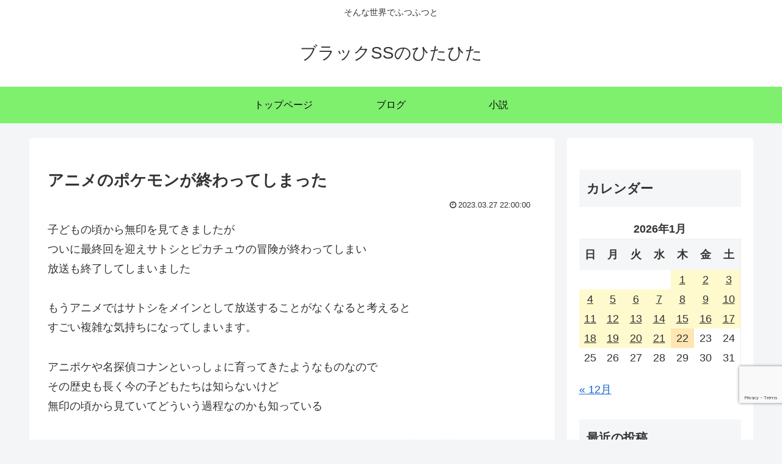

--- FILE ---
content_type: text/html; charset=utf-8
request_url: https://www.google.com/recaptcha/api2/anchor?ar=1&k=6LdPL6ApAAAAAKPbMEwez8y7U7qb952P-rB95IiE&co=aHR0cHM6Ly9ibGFja3NzLm9yZzo0NDM.&hl=en&v=PoyoqOPhxBO7pBk68S4YbpHZ&size=invisible&anchor-ms=20000&execute-ms=30000&cb=htr2o3q7jxu1
body_size: 48827
content:
<!DOCTYPE HTML><html dir="ltr" lang="en"><head><meta http-equiv="Content-Type" content="text/html; charset=UTF-8">
<meta http-equiv="X-UA-Compatible" content="IE=edge">
<title>reCAPTCHA</title>
<style type="text/css">
/* cyrillic-ext */
@font-face {
  font-family: 'Roboto';
  font-style: normal;
  font-weight: 400;
  font-stretch: 100%;
  src: url(//fonts.gstatic.com/s/roboto/v48/KFO7CnqEu92Fr1ME7kSn66aGLdTylUAMa3GUBHMdazTgWw.woff2) format('woff2');
  unicode-range: U+0460-052F, U+1C80-1C8A, U+20B4, U+2DE0-2DFF, U+A640-A69F, U+FE2E-FE2F;
}
/* cyrillic */
@font-face {
  font-family: 'Roboto';
  font-style: normal;
  font-weight: 400;
  font-stretch: 100%;
  src: url(//fonts.gstatic.com/s/roboto/v48/KFO7CnqEu92Fr1ME7kSn66aGLdTylUAMa3iUBHMdazTgWw.woff2) format('woff2');
  unicode-range: U+0301, U+0400-045F, U+0490-0491, U+04B0-04B1, U+2116;
}
/* greek-ext */
@font-face {
  font-family: 'Roboto';
  font-style: normal;
  font-weight: 400;
  font-stretch: 100%;
  src: url(//fonts.gstatic.com/s/roboto/v48/KFO7CnqEu92Fr1ME7kSn66aGLdTylUAMa3CUBHMdazTgWw.woff2) format('woff2');
  unicode-range: U+1F00-1FFF;
}
/* greek */
@font-face {
  font-family: 'Roboto';
  font-style: normal;
  font-weight: 400;
  font-stretch: 100%;
  src: url(//fonts.gstatic.com/s/roboto/v48/KFO7CnqEu92Fr1ME7kSn66aGLdTylUAMa3-UBHMdazTgWw.woff2) format('woff2');
  unicode-range: U+0370-0377, U+037A-037F, U+0384-038A, U+038C, U+038E-03A1, U+03A3-03FF;
}
/* math */
@font-face {
  font-family: 'Roboto';
  font-style: normal;
  font-weight: 400;
  font-stretch: 100%;
  src: url(//fonts.gstatic.com/s/roboto/v48/KFO7CnqEu92Fr1ME7kSn66aGLdTylUAMawCUBHMdazTgWw.woff2) format('woff2');
  unicode-range: U+0302-0303, U+0305, U+0307-0308, U+0310, U+0312, U+0315, U+031A, U+0326-0327, U+032C, U+032F-0330, U+0332-0333, U+0338, U+033A, U+0346, U+034D, U+0391-03A1, U+03A3-03A9, U+03B1-03C9, U+03D1, U+03D5-03D6, U+03F0-03F1, U+03F4-03F5, U+2016-2017, U+2034-2038, U+203C, U+2040, U+2043, U+2047, U+2050, U+2057, U+205F, U+2070-2071, U+2074-208E, U+2090-209C, U+20D0-20DC, U+20E1, U+20E5-20EF, U+2100-2112, U+2114-2115, U+2117-2121, U+2123-214F, U+2190, U+2192, U+2194-21AE, U+21B0-21E5, U+21F1-21F2, U+21F4-2211, U+2213-2214, U+2216-22FF, U+2308-230B, U+2310, U+2319, U+231C-2321, U+2336-237A, U+237C, U+2395, U+239B-23B7, U+23D0, U+23DC-23E1, U+2474-2475, U+25AF, U+25B3, U+25B7, U+25BD, U+25C1, U+25CA, U+25CC, U+25FB, U+266D-266F, U+27C0-27FF, U+2900-2AFF, U+2B0E-2B11, U+2B30-2B4C, U+2BFE, U+3030, U+FF5B, U+FF5D, U+1D400-1D7FF, U+1EE00-1EEFF;
}
/* symbols */
@font-face {
  font-family: 'Roboto';
  font-style: normal;
  font-weight: 400;
  font-stretch: 100%;
  src: url(//fonts.gstatic.com/s/roboto/v48/KFO7CnqEu92Fr1ME7kSn66aGLdTylUAMaxKUBHMdazTgWw.woff2) format('woff2');
  unicode-range: U+0001-000C, U+000E-001F, U+007F-009F, U+20DD-20E0, U+20E2-20E4, U+2150-218F, U+2190, U+2192, U+2194-2199, U+21AF, U+21E6-21F0, U+21F3, U+2218-2219, U+2299, U+22C4-22C6, U+2300-243F, U+2440-244A, U+2460-24FF, U+25A0-27BF, U+2800-28FF, U+2921-2922, U+2981, U+29BF, U+29EB, U+2B00-2BFF, U+4DC0-4DFF, U+FFF9-FFFB, U+10140-1018E, U+10190-1019C, U+101A0, U+101D0-101FD, U+102E0-102FB, U+10E60-10E7E, U+1D2C0-1D2D3, U+1D2E0-1D37F, U+1F000-1F0FF, U+1F100-1F1AD, U+1F1E6-1F1FF, U+1F30D-1F30F, U+1F315, U+1F31C, U+1F31E, U+1F320-1F32C, U+1F336, U+1F378, U+1F37D, U+1F382, U+1F393-1F39F, U+1F3A7-1F3A8, U+1F3AC-1F3AF, U+1F3C2, U+1F3C4-1F3C6, U+1F3CA-1F3CE, U+1F3D4-1F3E0, U+1F3ED, U+1F3F1-1F3F3, U+1F3F5-1F3F7, U+1F408, U+1F415, U+1F41F, U+1F426, U+1F43F, U+1F441-1F442, U+1F444, U+1F446-1F449, U+1F44C-1F44E, U+1F453, U+1F46A, U+1F47D, U+1F4A3, U+1F4B0, U+1F4B3, U+1F4B9, U+1F4BB, U+1F4BF, U+1F4C8-1F4CB, U+1F4D6, U+1F4DA, U+1F4DF, U+1F4E3-1F4E6, U+1F4EA-1F4ED, U+1F4F7, U+1F4F9-1F4FB, U+1F4FD-1F4FE, U+1F503, U+1F507-1F50B, U+1F50D, U+1F512-1F513, U+1F53E-1F54A, U+1F54F-1F5FA, U+1F610, U+1F650-1F67F, U+1F687, U+1F68D, U+1F691, U+1F694, U+1F698, U+1F6AD, U+1F6B2, U+1F6B9-1F6BA, U+1F6BC, U+1F6C6-1F6CF, U+1F6D3-1F6D7, U+1F6E0-1F6EA, U+1F6F0-1F6F3, U+1F6F7-1F6FC, U+1F700-1F7FF, U+1F800-1F80B, U+1F810-1F847, U+1F850-1F859, U+1F860-1F887, U+1F890-1F8AD, U+1F8B0-1F8BB, U+1F8C0-1F8C1, U+1F900-1F90B, U+1F93B, U+1F946, U+1F984, U+1F996, U+1F9E9, U+1FA00-1FA6F, U+1FA70-1FA7C, U+1FA80-1FA89, U+1FA8F-1FAC6, U+1FACE-1FADC, U+1FADF-1FAE9, U+1FAF0-1FAF8, U+1FB00-1FBFF;
}
/* vietnamese */
@font-face {
  font-family: 'Roboto';
  font-style: normal;
  font-weight: 400;
  font-stretch: 100%;
  src: url(//fonts.gstatic.com/s/roboto/v48/KFO7CnqEu92Fr1ME7kSn66aGLdTylUAMa3OUBHMdazTgWw.woff2) format('woff2');
  unicode-range: U+0102-0103, U+0110-0111, U+0128-0129, U+0168-0169, U+01A0-01A1, U+01AF-01B0, U+0300-0301, U+0303-0304, U+0308-0309, U+0323, U+0329, U+1EA0-1EF9, U+20AB;
}
/* latin-ext */
@font-face {
  font-family: 'Roboto';
  font-style: normal;
  font-weight: 400;
  font-stretch: 100%;
  src: url(//fonts.gstatic.com/s/roboto/v48/KFO7CnqEu92Fr1ME7kSn66aGLdTylUAMa3KUBHMdazTgWw.woff2) format('woff2');
  unicode-range: U+0100-02BA, U+02BD-02C5, U+02C7-02CC, U+02CE-02D7, U+02DD-02FF, U+0304, U+0308, U+0329, U+1D00-1DBF, U+1E00-1E9F, U+1EF2-1EFF, U+2020, U+20A0-20AB, U+20AD-20C0, U+2113, U+2C60-2C7F, U+A720-A7FF;
}
/* latin */
@font-face {
  font-family: 'Roboto';
  font-style: normal;
  font-weight: 400;
  font-stretch: 100%;
  src: url(//fonts.gstatic.com/s/roboto/v48/KFO7CnqEu92Fr1ME7kSn66aGLdTylUAMa3yUBHMdazQ.woff2) format('woff2');
  unicode-range: U+0000-00FF, U+0131, U+0152-0153, U+02BB-02BC, U+02C6, U+02DA, U+02DC, U+0304, U+0308, U+0329, U+2000-206F, U+20AC, U+2122, U+2191, U+2193, U+2212, U+2215, U+FEFF, U+FFFD;
}
/* cyrillic-ext */
@font-face {
  font-family: 'Roboto';
  font-style: normal;
  font-weight: 500;
  font-stretch: 100%;
  src: url(//fonts.gstatic.com/s/roboto/v48/KFO7CnqEu92Fr1ME7kSn66aGLdTylUAMa3GUBHMdazTgWw.woff2) format('woff2');
  unicode-range: U+0460-052F, U+1C80-1C8A, U+20B4, U+2DE0-2DFF, U+A640-A69F, U+FE2E-FE2F;
}
/* cyrillic */
@font-face {
  font-family: 'Roboto';
  font-style: normal;
  font-weight: 500;
  font-stretch: 100%;
  src: url(//fonts.gstatic.com/s/roboto/v48/KFO7CnqEu92Fr1ME7kSn66aGLdTylUAMa3iUBHMdazTgWw.woff2) format('woff2');
  unicode-range: U+0301, U+0400-045F, U+0490-0491, U+04B0-04B1, U+2116;
}
/* greek-ext */
@font-face {
  font-family: 'Roboto';
  font-style: normal;
  font-weight: 500;
  font-stretch: 100%;
  src: url(//fonts.gstatic.com/s/roboto/v48/KFO7CnqEu92Fr1ME7kSn66aGLdTylUAMa3CUBHMdazTgWw.woff2) format('woff2');
  unicode-range: U+1F00-1FFF;
}
/* greek */
@font-face {
  font-family: 'Roboto';
  font-style: normal;
  font-weight: 500;
  font-stretch: 100%;
  src: url(//fonts.gstatic.com/s/roboto/v48/KFO7CnqEu92Fr1ME7kSn66aGLdTylUAMa3-UBHMdazTgWw.woff2) format('woff2');
  unicode-range: U+0370-0377, U+037A-037F, U+0384-038A, U+038C, U+038E-03A1, U+03A3-03FF;
}
/* math */
@font-face {
  font-family: 'Roboto';
  font-style: normal;
  font-weight: 500;
  font-stretch: 100%;
  src: url(//fonts.gstatic.com/s/roboto/v48/KFO7CnqEu92Fr1ME7kSn66aGLdTylUAMawCUBHMdazTgWw.woff2) format('woff2');
  unicode-range: U+0302-0303, U+0305, U+0307-0308, U+0310, U+0312, U+0315, U+031A, U+0326-0327, U+032C, U+032F-0330, U+0332-0333, U+0338, U+033A, U+0346, U+034D, U+0391-03A1, U+03A3-03A9, U+03B1-03C9, U+03D1, U+03D5-03D6, U+03F0-03F1, U+03F4-03F5, U+2016-2017, U+2034-2038, U+203C, U+2040, U+2043, U+2047, U+2050, U+2057, U+205F, U+2070-2071, U+2074-208E, U+2090-209C, U+20D0-20DC, U+20E1, U+20E5-20EF, U+2100-2112, U+2114-2115, U+2117-2121, U+2123-214F, U+2190, U+2192, U+2194-21AE, U+21B0-21E5, U+21F1-21F2, U+21F4-2211, U+2213-2214, U+2216-22FF, U+2308-230B, U+2310, U+2319, U+231C-2321, U+2336-237A, U+237C, U+2395, U+239B-23B7, U+23D0, U+23DC-23E1, U+2474-2475, U+25AF, U+25B3, U+25B7, U+25BD, U+25C1, U+25CA, U+25CC, U+25FB, U+266D-266F, U+27C0-27FF, U+2900-2AFF, U+2B0E-2B11, U+2B30-2B4C, U+2BFE, U+3030, U+FF5B, U+FF5D, U+1D400-1D7FF, U+1EE00-1EEFF;
}
/* symbols */
@font-face {
  font-family: 'Roboto';
  font-style: normal;
  font-weight: 500;
  font-stretch: 100%;
  src: url(//fonts.gstatic.com/s/roboto/v48/KFO7CnqEu92Fr1ME7kSn66aGLdTylUAMaxKUBHMdazTgWw.woff2) format('woff2');
  unicode-range: U+0001-000C, U+000E-001F, U+007F-009F, U+20DD-20E0, U+20E2-20E4, U+2150-218F, U+2190, U+2192, U+2194-2199, U+21AF, U+21E6-21F0, U+21F3, U+2218-2219, U+2299, U+22C4-22C6, U+2300-243F, U+2440-244A, U+2460-24FF, U+25A0-27BF, U+2800-28FF, U+2921-2922, U+2981, U+29BF, U+29EB, U+2B00-2BFF, U+4DC0-4DFF, U+FFF9-FFFB, U+10140-1018E, U+10190-1019C, U+101A0, U+101D0-101FD, U+102E0-102FB, U+10E60-10E7E, U+1D2C0-1D2D3, U+1D2E0-1D37F, U+1F000-1F0FF, U+1F100-1F1AD, U+1F1E6-1F1FF, U+1F30D-1F30F, U+1F315, U+1F31C, U+1F31E, U+1F320-1F32C, U+1F336, U+1F378, U+1F37D, U+1F382, U+1F393-1F39F, U+1F3A7-1F3A8, U+1F3AC-1F3AF, U+1F3C2, U+1F3C4-1F3C6, U+1F3CA-1F3CE, U+1F3D4-1F3E0, U+1F3ED, U+1F3F1-1F3F3, U+1F3F5-1F3F7, U+1F408, U+1F415, U+1F41F, U+1F426, U+1F43F, U+1F441-1F442, U+1F444, U+1F446-1F449, U+1F44C-1F44E, U+1F453, U+1F46A, U+1F47D, U+1F4A3, U+1F4B0, U+1F4B3, U+1F4B9, U+1F4BB, U+1F4BF, U+1F4C8-1F4CB, U+1F4D6, U+1F4DA, U+1F4DF, U+1F4E3-1F4E6, U+1F4EA-1F4ED, U+1F4F7, U+1F4F9-1F4FB, U+1F4FD-1F4FE, U+1F503, U+1F507-1F50B, U+1F50D, U+1F512-1F513, U+1F53E-1F54A, U+1F54F-1F5FA, U+1F610, U+1F650-1F67F, U+1F687, U+1F68D, U+1F691, U+1F694, U+1F698, U+1F6AD, U+1F6B2, U+1F6B9-1F6BA, U+1F6BC, U+1F6C6-1F6CF, U+1F6D3-1F6D7, U+1F6E0-1F6EA, U+1F6F0-1F6F3, U+1F6F7-1F6FC, U+1F700-1F7FF, U+1F800-1F80B, U+1F810-1F847, U+1F850-1F859, U+1F860-1F887, U+1F890-1F8AD, U+1F8B0-1F8BB, U+1F8C0-1F8C1, U+1F900-1F90B, U+1F93B, U+1F946, U+1F984, U+1F996, U+1F9E9, U+1FA00-1FA6F, U+1FA70-1FA7C, U+1FA80-1FA89, U+1FA8F-1FAC6, U+1FACE-1FADC, U+1FADF-1FAE9, U+1FAF0-1FAF8, U+1FB00-1FBFF;
}
/* vietnamese */
@font-face {
  font-family: 'Roboto';
  font-style: normal;
  font-weight: 500;
  font-stretch: 100%;
  src: url(//fonts.gstatic.com/s/roboto/v48/KFO7CnqEu92Fr1ME7kSn66aGLdTylUAMa3OUBHMdazTgWw.woff2) format('woff2');
  unicode-range: U+0102-0103, U+0110-0111, U+0128-0129, U+0168-0169, U+01A0-01A1, U+01AF-01B0, U+0300-0301, U+0303-0304, U+0308-0309, U+0323, U+0329, U+1EA0-1EF9, U+20AB;
}
/* latin-ext */
@font-face {
  font-family: 'Roboto';
  font-style: normal;
  font-weight: 500;
  font-stretch: 100%;
  src: url(//fonts.gstatic.com/s/roboto/v48/KFO7CnqEu92Fr1ME7kSn66aGLdTylUAMa3KUBHMdazTgWw.woff2) format('woff2');
  unicode-range: U+0100-02BA, U+02BD-02C5, U+02C7-02CC, U+02CE-02D7, U+02DD-02FF, U+0304, U+0308, U+0329, U+1D00-1DBF, U+1E00-1E9F, U+1EF2-1EFF, U+2020, U+20A0-20AB, U+20AD-20C0, U+2113, U+2C60-2C7F, U+A720-A7FF;
}
/* latin */
@font-face {
  font-family: 'Roboto';
  font-style: normal;
  font-weight: 500;
  font-stretch: 100%;
  src: url(//fonts.gstatic.com/s/roboto/v48/KFO7CnqEu92Fr1ME7kSn66aGLdTylUAMa3yUBHMdazQ.woff2) format('woff2');
  unicode-range: U+0000-00FF, U+0131, U+0152-0153, U+02BB-02BC, U+02C6, U+02DA, U+02DC, U+0304, U+0308, U+0329, U+2000-206F, U+20AC, U+2122, U+2191, U+2193, U+2212, U+2215, U+FEFF, U+FFFD;
}
/* cyrillic-ext */
@font-face {
  font-family: 'Roboto';
  font-style: normal;
  font-weight: 900;
  font-stretch: 100%;
  src: url(//fonts.gstatic.com/s/roboto/v48/KFO7CnqEu92Fr1ME7kSn66aGLdTylUAMa3GUBHMdazTgWw.woff2) format('woff2');
  unicode-range: U+0460-052F, U+1C80-1C8A, U+20B4, U+2DE0-2DFF, U+A640-A69F, U+FE2E-FE2F;
}
/* cyrillic */
@font-face {
  font-family: 'Roboto';
  font-style: normal;
  font-weight: 900;
  font-stretch: 100%;
  src: url(//fonts.gstatic.com/s/roboto/v48/KFO7CnqEu92Fr1ME7kSn66aGLdTylUAMa3iUBHMdazTgWw.woff2) format('woff2');
  unicode-range: U+0301, U+0400-045F, U+0490-0491, U+04B0-04B1, U+2116;
}
/* greek-ext */
@font-face {
  font-family: 'Roboto';
  font-style: normal;
  font-weight: 900;
  font-stretch: 100%;
  src: url(//fonts.gstatic.com/s/roboto/v48/KFO7CnqEu92Fr1ME7kSn66aGLdTylUAMa3CUBHMdazTgWw.woff2) format('woff2');
  unicode-range: U+1F00-1FFF;
}
/* greek */
@font-face {
  font-family: 'Roboto';
  font-style: normal;
  font-weight: 900;
  font-stretch: 100%;
  src: url(//fonts.gstatic.com/s/roboto/v48/KFO7CnqEu92Fr1ME7kSn66aGLdTylUAMa3-UBHMdazTgWw.woff2) format('woff2');
  unicode-range: U+0370-0377, U+037A-037F, U+0384-038A, U+038C, U+038E-03A1, U+03A3-03FF;
}
/* math */
@font-face {
  font-family: 'Roboto';
  font-style: normal;
  font-weight: 900;
  font-stretch: 100%;
  src: url(//fonts.gstatic.com/s/roboto/v48/KFO7CnqEu92Fr1ME7kSn66aGLdTylUAMawCUBHMdazTgWw.woff2) format('woff2');
  unicode-range: U+0302-0303, U+0305, U+0307-0308, U+0310, U+0312, U+0315, U+031A, U+0326-0327, U+032C, U+032F-0330, U+0332-0333, U+0338, U+033A, U+0346, U+034D, U+0391-03A1, U+03A3-03A9, U+03B1-03C9, U+03D1, U+03D5-03D6, U+03F0-03F1, U+03F4-03F5, U+2016-2017, U+2034-2038, U+203C, U+2040, U+2043, U+2047, U+2050, U+2057, U+205F, U+2070-2071, U+2074-208E, U+2090-209C, U+20D0-20DC, U+20E1, U+20E5-20EF, U+2100-2112, U+2114-2115, U+2117-2121, U+2123-214F, U+2190, U+2192, U+2194-21AE, U+21B0-21E5, U+21F1-21F2, U+21F4-2211, U+2213-2214, U+2216-22FF, U+2308-230B, U+2310, U+2319, U+231C-2321, U+2336-237A, U+237C, U+2395, U+239B-23B7, U+23D0, U+23DC-23E1, U+2474-2475, U+25AF, U+25B3, U+25B7, U+25BD, U+25C1, U+25CA, U+25CC, U+25FB, U+266D-266F, U+27C0-27FF, U+2900-2AFF, U+2B0E-2B11, U+2B30-2B4C, U+2BFE, U+3030, U+FF5B, U+FF5D, U+1D400-1D7FF, U+1EE00-1EEFF;
}
/* symbols */
@font-face {
  font-family: 'Roboto';
  font-style: normal;
  font-weight: 900;
  font-stretch: 100%;
  src: url(//fonts.gstatic.com/s/roboto/v48/KFO7CnqEu92Fr1ME7kSn66aGLdTylUAMaxKUBHMdazTgWw.woff2) format('woff2');
  unicode-range: U+0001-000C, U+000E-001F, U+007F-009F, U+20DD-20E0, U+20E2-20E4, U+2150-218F, U+2190, U+2192, U+2194-2199, U+21AF, U+21E6-21F0, U+21F3, U+2218-2219, U+2299, U+22C4-22C6, U+2300-243F, U+2440-244A, U+2460-24FF, U+25A0-27BF, U+2800-28FF, U+2921-2922, U+2981, U+29BF, U+29EB, U+2B00-2BFF, U+4DC0-4DFF, U+FFF9-FFFB, U+10140-1018E, U+10190-1019C, U+101A0, U+101D0-101FD, U+102E0-102FB, U+10E60-10E7E, U+1D2C0-1D2D3, U+1D2E0-1D37F, U+1F000-1F0FF, U+1F100-1F1AD, U+1F1E6-1F1FF, U+1F30D-1F30F, U+1F315, U+1F31C, U+1F31E, U+1F320-1F32C, U+1F336, U+1F378, U+1F37D, U+1F382, U+1F393-1F39F, U+1F3A7-1F3A8, U+1F3AC-1F3AF, U+1F3C2, U+1F3C4-1F3C6, U+1F3CA-1F3CE, U+1F3D4-1F3E0, U+1F3ED, U+1F3F1-1F3F3, U+1F3F5-1F3F7, U+1F408, U+1F415, U+1F41F, U+1F426, U+1F43F, U+1F441-1F442, U+1F444, U+1F446-1F449, U+1F44C-1F44E, U+1F453, U+1F46A, U+1F47D, U+1F4A3, U+1F4B0, U+1F4B3, U+1F4B9, U+1F4BB, U+1F4BF, U+1F4C8-1F4CB, U+1F4D6, U+1F4DA, U+1F4DF, U+1F4E3-1F4E6, U+1F4EA-1F4ED, U+1F4F7, U+1F4F9-1F4FB, U+1F4FD-1F4FE, U+1F503, U+1F507-1F50B, U+1F50D, U+1F512-1F513, U+1F53E-1F54A, U+1F54F-1F5FA, U+1F610, U+1F650-1F67F, U+1F687, U+1F68D, U+1F691, U+1F694, U+1F698, U+1F6AD, U+1F6B2, U+1F6B9-1F6BA, U+1F6BC, U+1F6C6-1F6CF, U+1F6D3-1F6D7, U+1F6E0-1F6EA, U+1F6F0-1F6F3, U+1F6F7-1F6FC, U+1F700-1F7FF, U+1F800-1F80B, U+1F810-1F847, U+1F850-1F859, U+1F860-1F887, U+1F890-1F8AD, U+1F8B0-1F8BB, U+1F8C0-1F8C1, U+1F900-1F90B, U+1F93B, U+1F946, U+1F984, U+1F996, U+1F9E9, U+1FA00-1FA6F, U+1FA70-1FA7C, U+1FA80-1FA89, U+1FA8F-1FAC6, U+1FACE-1FADC, U+1FADF-1FAE9, U+1FAF0-1FAF8, U+1FB00-1FBFF;
}
/* vietnamese */
@font-face {
  font-family: 'Roboto';
  font-style: normal;
  font-weight: 900;
  font-stretch: 100%;
  src: url(//fonts.gstatic.com/s/roboto/v48/KFO7CnqEu92Fr1ME7kSn66aGLdTylUAMa3OUBHMdazTgWw.woff2) format('woff2');
  unicode-range: U+0102-0103, U+0110-0111, U+0128-0129, U+0168-0169, U+01A0-01A1, U+01AF-01B0, U+0300-0301, U+0303-0304, U+0308-0309, U+0323, U+0329, U+1EA0-1EF9, U+20AB;
}
/* latin-ext */
@font-face {
  font-family: 'Roboto';
  font-style: normal;
  font-weight: 900;
  font-stretch: 100%;
  src: url(//fonts.gstatic.com/s/roboto/v48/KFO7CnqEu92Fr1ME7kSn66aGLdTylUAMa3KUBHMdazTgWw.woff2) format('woff2');
  unicode-range: U+0100-02BA, U+02BD-02C5, U+02C7-02CC, U+02CE-02D7, U+02DD-02FF, U+0304, U+0308, U+0329, U+1D00-1DBF, U+1E00-1E9F, U+1EF2-1EFF, U+2020, U+20A0-20AB, U+20AD-20C0, U+2113, U+2C60-2C7F, U+A720-A7FF;
}
/* latin */
@font-face {
  font-family: 'Roboto';
  font-style: normal;
  font-weight: 900;
  font-stretch: 100%;
  src: url(//fonts.gstatic.com/s/roboto/v48/KFO7CnqEu92Fr1ME7kSn66aGLdTylUAMa3yUBHMdazQ.woff2) format('woff2');
  unicode-range: U+0000-00FF, U+0131, U+0152-0153, U+02BB-02BC, U+02C6, U+02DA, U+02DC, U+0304, U+0308, U+0329, U+2000-206F, U+20AC, U+2122, U+2191, U+2193, U+2212, U+2215, U+FEFF, U+FFFD;
}

</style>
<link rel="stylesheet" type="text/css" href="https://www.gstatic.com/recaptcha/releases/PoyoqOPhxBO7pBk68S4YbpHZ/styles__ltr.css">
<script nonce="vYoyjD8_ptv8l5_8gi3FGQ" type="text/javascript">window['__recaptcha_api'] = 'https://www.google.com/recaptcha/api2/';</script>
<script type="text/javascript" src="https://www.gstatic.com/recaptcha/releases/PoyoqOPhxBO7pBk68S4YbpHZ/recaptcha__en.js" nonce="vYoyjD8_ptv8l5_8gi3FGQ">
      
    </script></head>
<body><div id="rc-anchor-alert" class="rc-anchor-alert"></div>
<input type="hidden" id="recaptcha-token" value="[base64]">
<script type="text/javascript" nonce="vYoyjD8_ptv8l5_8gi3FGQ">
      recaptcha.anchor.Main.init("[\x22ainput\x22,[\x22bgdata\x22,\x22\x22,\[base64]/[base64]/[base64]/[base64]/[base64]/[base64]/KGcoTywyNTMsTy5PKSxVRyhPLEMpKTpnKE8sMjUzLEMpLE8pKSxsKSksTykpfSxieT1mdW5jdGlvbihDLE8sdSxsKXtmb3IobD0odT1SKEMpLDApO08+MDtPLS0pbD1sPDw4fFooQyk7ZyhDLHUsbCl9LFVHPWZ1bmN0aW9uKEMsTyl7Qy5pLmxlbmd0aD4xMDQ/[base64]/[base64]/[base64]/[base64]/[base64]/[base64]/[base64]\\u003d\x22,\[base64]\\u003d\x22,\x22wphhHQFjWUNGU21xMG/CoU/Cg8KIIi3DgCrDkQTCoyPDqA/DjR/[base64]/CnTQUccKewojDszfCtsO/[base64]/DkV/DqEgfP8O2w4NqRMK6HxbCkFHDoAdBw5JMMR3DrcKFwqw6wpvDm13Dml9hKQ1HJMOzVSc+w7ZrPcOiw5dswr59SBsmw5IQw4rDtsO8LcOVw43CkjXDhkgyWlHDp8KENDtIw6/CrTfCscK1woQBbAvDmMO8C2PCr8O1IE4/fcKLccOiw6B5RUzDpMOMw7DDpSbCi8O1fsKITMKhYMOwXjk9BsKuwqrDr1sWwpMICl3DmQrDvw/[base64]/Dh8OUwqfCrcKqwqHDmcO/V8KPwpopUMKpw7ozwqfChygVwpRmw4/DmzLDohgVB8OELMOaTylXwo0aaMKkAsO5eSRPFn7DgSnDlkTClyvDo8OsZ8O8wo3DqjR8wpMtScKyEQfCkMO0w4RQR0Vxw7I7w4ZcYMOHwqEIIl/DrSQ2wo9VwrQ0cHEpw6nDu8OcR3/CkzfCusKCcsKFC8KFADJ7fsKDw4zCocKnwqtCW8KQw71gVRw1RwjDqsKjwqljwoIbEsOtw4EzMWtiOQnDgx9Zwp/[base64]/CtXLDl8OMw58BX8O9DMOgVMOyw7/CvsOdO8OsdxbDgTonw7hQw7zDqMOjYcOmAcK+BcOXEC83WhHCsQPChcKYHCNBw6s2w6/DikojDALCrD4seMOEH8O8w5TDpcO/w43CqxLClyrDmk4tw4jCqyfCqMOPwoPDhCXDpsK7wpd7w6pww7sIw483OXnCuRjDpls6w5/ChQMGDcOCwrccwqllBMKnw4/[base64]/wpdOwoBPw53DsnRJwpBtXHzCmHAGwoDDgMOWDF8vTzssBifDqMO6wr/DmhNqwq0YPBF9MFVQwpULf3ImG0MjN33CoRh4w53DqAbCtsKzw77CgnJJMWMAwqLDvn3CnMONw6Brw6xjw5DDtcKywrEKeiDCtcKbwqIrwr5pwozCjsK0w6/DrFRkWRRbw7R2NX4TSwXDncKcwo1vc1FAVVkBwojCtnbDhUnDtBbClg3Dg8K5ZDQjw7bDiChyw4TCvcOfIjvDocOJXsKMwqBCbMKJw4dpGw/DqF3Ds3LDplVxwotTw4ElQcKfw685woB/Bz9gw4fCgxvDqEE5w4p3WhzCv8KpQAcrwpAIesO6QsOEwoPDn8KuVWhKwqAywpINMsOBw6ETKMKTw5R5UsKjwqsDecOCwooNFcKMIsO9PMKLPsO/[base64]/DqAXCs8K5RygMKA7Cr8KeBcOMw7fDpMOIclHChxPCpxl0w7TCm8Ojw74awr3CkE3DjHzDm1N/[base64]/Cr8KJwqtswoR0wpU7dsKpJsKowrDDiiDCuSU3w5Z7FmvDp8KtwqdkT1t7DcKlwogaV8KEUgtBw7Qawp9RAS3CiMOhw4TCr8OoHVNbw4bDnMK+wpTDqwTDkTfDulfCpMKQw5d8wrJnw6TDsxvDnTkDw690cWrDjsOoJkXDv8O2ND/Cn8KXVsK4YU/[base64]/[base64]/[base64]/Ck3ZGBETCiC/CpToICMKqwoJ0UUgSSyHCoMOqw7QqJcOxccOYaQtow6VWwqrCqS/CrsKBw4bDhsKYw4TDjhM4wqnCkWcCwoHDicKPb8KXwpTCk8KNe0DDg8K8TsK6dcKAwo9meMK1NUjCtMKLIwTDrcOGwo3Ds8OeDMKGw5jDv1/CmMONVcKjwqQOHCPDgsOrF8OiwqlYwpJmw6k/HMKeeVRcwoxZw4AAKMKcw47CkUkYOMOWZi1hwrPDqMOBwoUxw6UkwqYdw63DpcKJY8OVPsOfwrRawonCiH7CncOXNkRfScKxEcKEDVl+cD7CoMOqZ8O/wrkRH8ODwrxewroPwqRvaMOWwq/DpcOPw7UveMK6P8OqdyLCnsKowqPCjMOHw6LCpnQeI8Oiwo3Dq3g7w7bDv8KTPMOjw6bCgcO+SGtqw5nCjjMEw7jCjcKyWVIXU8OdEj/DpMOtwqHDowNWEMKiFzzDl8KBdFYqXcKlbHl0wrHDu30CwoVeIkPCiMKEwqDCpsKewrrDk8OPL8OywpDCh8OPR8Orw7XCsMOdw6TDjQUPNcO6w5PDt8OXw75/F2UiRsOpw6/DrAFJw5J3w5PDtmtdw77DuHLCvMO4w7LDgcOiw4HCkcKTJ8KQKMKpbcOqw4B/wq90w5Rqw7vCusOdw6kKJsKzT0nDoCzCtBnCqcKbwrvDvyrCtsKFax1IVh/CmSDDisOzJcK5d33CucKbKHIwV8O1dUHCmsKoM8OVw5hgRmQ7w5XDq8KvwpvDnigswo7DsMKSJsKfCMOkWhvDhWFzQTzDm0PClinDogoFwrZhH8OMw4RaFMO9fsK1CsObwpdLOijDgMKaw4kJDMOfwoEfwojCvxdqw5LDoDJkQlJDAyDDn8K/w5NRwozDhMO2w7ZTw6nDrXYtw7VKYsK+Y8O8TcKvwpbDg8OCNEfCkgMPw4UqwqsWwoAHw6ZeNcOYw6/CoxIXOMKxKWPDucKOBXHDlUJgX2DDuCvCn2jDu8KHw4ZAwqhYLCvCqjoawobCrsKYw61FSsK1fTzDkxHDrMKuw4k+YsOvw6NjUMODwqnCocKew7zDvsK3wotdw4s0fMOOwpIXwrbCnThDPMO2w5/ClyxawpPChcO9OiZdw6xYwq/CpcKKwr9VIsO8wrQfwozDl8O8MsKAF8OJw5g+ADjCgcKrw4hcJkjDh2fCjnoYw6LCkhUQwofCpMOFDcKrNiwBwrzDqcKHG2nDgMO9J1vDiVjCsjnDpyUQcMO6N8KzRsOTw6pPw5cRw6HDpMKdw7/Doi3CicOPw6VLw7nDrALDqnhfaAwEPSrCmcKywoEDJ8OJwqdMwqInw4YHV8KXw6TCgcOlTBFzZ8OkwpBew7rCoQ1uHMOtTE3Cj8OZDcOxTMOAw4UUw6tHXMOBNcK2HcOUwp7Dk8Kvw4/CmMOxJyjCvMOSwrAIw7/DonBwwpB0wpDDgxEHwpPCvH9YwoHDscKwNAokEMO+w4NGDnjDi3nDncKvwr8QwovClnTDsMOVw7AXd0Mnwr4Hw4LCncKfAcKDw5HDm8KUw4kWw6DCkcOUwo8cdMKtwpYLwpfClyI3EUM6w6fDi2QBw4/CjsKfDMONwohiJMOEdsOGwrhSwqHCvMOMwrXDklrDqQ7DtCbDujbClcOJfUnDscKAw7lZYBXDqCjCgmzDgWbCkAU7wqHDpcKMGn1Fwr9/wo/CksOUwrMhUMKBVcKUwpkBwpFLBcKyw4PCnMKpw5ZTd8KoRz7CqmzDlMKmAQ/CsDYBXMONwpEswonCtMKjN3DCrSMqZ8OUMMK0UBwSwqF3LsOdN8OMUMOqwqBpw7lyR8OKwpQAJBVtwrROTcKmwqhuw7kpw4LDr110IcKRwoEdw4xLwrzCscOzwqfDhcO/MsOGAQMaw4U+a8Oowp/DsAzCisK2w4bChMKUABnDjSjCncK3SMOrYVAVB00Ow43DisO7wqAMwpdowqtSw5B0f3tfGDQZwpnCtjBbeMOrwqXCv8KreyHDjMKJbEkMwoBlNsOLwrjDqsO/w4R5Om03wqBAZ8KQNz7Cn8KXwq8nwo3CjsO3LcKpGsO+aMORBsKUw73DuMOjwpHDgiPDv8KTQcOWwp0NA3DCoBPCj8O/w6HCqMKHw4PCkFfCmMO2wrgUTcKgQsK4XnlVw5kMw4YHQCEpL8OrehHDgR/ClMOLYwrClRHDlX8ECcKtwpLChMOFw61Kw6IWw7dNXsOrSMKpR8K/woQcecKcwr0oMgfCgsKAasKNw7fCsMODMMKELSDColhzw4RschLChCIkHcKMwrnDuVXDkix3C8OccF3CvxTCssOBbcObwojDllQrHsOJI8Kpwr0Fwq/[base64]/w6VMJ8KPKyNiHwTCqcKfSgFKPFB+wrVewonCmjrClnxIw7EOFcOtGcK3wrN/[base64]/wrlZwoQUGDzCmMK2w5Y7OGPCgC7CqXA9FMOaw5jDhzpAw6DCm8OkIFs7w6PCmMO7R33ClHVPw6tbb8OIVMK+w47CnHvDi8K1woLCh8Kbwr9uUsOrwovCqjU9w4DDkcO7djHCuzQOBGbCvG3DrcO6w5lBAx/DjkrDmMOCwrobwqzDtF7DrD9Swq/ChzHDhsO9H0R4F2vChxrDqMO7wrvCtsKfRl7CkFzDicOISsOqw4fCsxJuw4MPNMKmYgk2X8O+w5cGwo3DpXgYRsKJGQh8wpTDtsK+wqPDvcKzwpfCj8KFw58GMsK0wqtZwpzDs8OUHkkCwoPDjMOCwqDDuMKnQcKLwrYZOEM7w58JwrcNK1JDwr8/HcOTw7guUS7CuBpsDyXCscODw47CncO0w7x8bFrCvCjDqw3DtMKZchzChirDpMK/w6tmw7TDsMKKBMOEw7Z7DFViwrfDtMKvQjRffcOyccO7BEzCt8OQw4JUAsKgRSkIw7PDvcO5T8KDwoHCkmXCvRgYfiV4W1zDlcOcwo/CjEUNPsOqFMOIw7LDgsKVKcOow5oIDMOpwo8fwq1Kwq3CosKJBsKRw4bDmsKXIMOnw4zDi8OcwojDtVHDm3hkw79gO8KPw5/CtMKUesKaw4/DpsKhLzI7wrnCrsO/[base64]/[base64]/DvCnDi20Ow5hYw6lywrrDvW8ECWxJwoBcw4jChcKrc1QMZsO2wpMiODNqw7Bhw4VSJGs7wojChgDDtlQ6TcKOTTnDqcOmKH5/NgPDg8KEwqDDlyQESsODw5jDs2IME3TCuBPDg3R4w4xLKMK3w6/[base64]/DsnHCvXzDtiQAwqHDm3Rvw6MNPRbCqQ7DiMOtL8KYWiBrJMKXT8KsbhDDoADDusK6fCvCrsO1wqrCgX46cMK7Q8OVw4IVd8Osw53Coj4xw6DCvMKdGyHCr0/CoMKBw7bCjSXDskV/CsKIOwjDtVLCjMOaw5Uoa8KkRzs8GsKHw5fCtjzCpsKXB8Oaw6/DqMKPwp54QzDCsx7DmiEFw7lIwrHDlsO8w4LCu8Krw7PDkAZrYcOueFIZWETDpGE1wprDvQnCpU3CmMOlwpZHw689GMK2UsO/[base64]/DtsOiByNqwr9qRSTDtMKEP8Kiw7zCrsKaEcOfFgHDqGfCk8KmbR3Cg8O+wpvCmcOqbcO5SsO2IMK6bB3Dl8K2FBY5wodfL8OGw4ABwoPDrcKpPAx9wowTTsKpSsKbDRzClDfCv8KNLcO0DcOUD8KxX2R0w4IAwr0Nw5pfRMOjw7/CnWnDuMO9woDCiMKaw7rDiMKyw5XCqMOWw4nDqitrXklAVsKawrAPOFTCkx/[base64]/[base64]/DrVrDq0vDuGwywpp0SsKFAkTCnSNBYkYxGsKRwpzClU1yw7vDj8K4w6HCjm0EMGUIwrvDjxzDl15lJgdcTMK/wr0faMOIw7/[base64]/Qlp+wpLCsBAoA8OfKgNjAzZKbcOcwoLDvMOVWMKowpXCngbCnjvDvTM1w6nDqH/DiBnDp8OzfVk+w7TDohvDiH3CtcKtUCsadsKpw6lmCRvDtMKAw5bCgcKwfcK2w4M/[base64]/DpRjCrBgtUWcjwrHCjRDDrsKtIBY+DRjCq8KEdCLDjR3DuA3Cp8K/w5rDtMKNAEXDlxs0woVhw6Nfwq9Iwpple8KVNHt+IGjChMKrwrQlw4AcVMOrwqJrw4LDsF/CiMK1M8Kjw6rCgsKSOcKmwojDuMOwTsOPLMKmwonDhMKFwr8/w4BQwqfCpXUcwrDChg7DlsKDwpd6w6rCpsOjfX/Ds8OvOgHDrS7Cv8KUOAXCicOxw7vCqlgsw7JPw694OMKAJm5/[base64]/DlcOow44Ow4DCsTzDtixCwrvDridCG1Yiw4ANwr/DtcOnw4crw5xOQ8OQbHMyJxd4RmfCscOrw5ANwpMdw5bCg8OwDsKsWsK8JEHCjkHDqcOdYS8jOWRQw7Z6Rm7DssKmA8Kpw6nDgXTCiMOBwrPDnsKLwrTDmyPCgsKSfHnDq8KnwqbDhcKQw7rCusO1FS/[base64]/ChcO9wq3CgsKCw7AHEHdJAVjCihIKT8KrUiHCm8K/THR9S8OVw7oUFzRjUsOuw5vDmSDDkMOTEMOTWsOXE8Ksw7xLOi8SRHkseD00woXDoVx0FyxTw6Iww7cVw5jDkxF2ZgFjGE3CosKHw4N4Ug4eNcKSwpvDgDrCs8OcB2/CoRN9HSV/wq3CohYUwos+Q3fCjcKkwq3DtyjDnSXDgRdew7TDkMKRwocaw6x/S3LCj8KdwqjDn8OST8OrAMO7wqQSw44MN1nDl8KLwpHDlTUYJSvCqcOqbsKCw4J5wpnDvXZ7GsO2PMKXZBDCsGIiT3nDiljCvMKgw4AnMsKTAMKDw5toO8K0JcOFw4vCoGHCg8ORw6kyJsOFdzB0CsO6w6LCtcODw4rCmxl0w5x/wrXCr2QCKhxcw4fCgg7Ds300NxEqNEZ9w53Dnzp3EhB6J8KlwqIEw5jClsKQbcOkwrxaHMKbE8KoUFRxw4nDjxLDrMKtwrbChWrDrHPDkykZQBIvQlEMCsKrwrA0w4xrDwtUwqXCuD9Hw6rClEJvwpAtCWTCrBkgw6nCiMKIw7FvVVfCvn/DocKtC8K2w6rDrEImIsKewobDsMKNA24/wp3CgsO7YcOtwqDDuArDj2M6ecKAwpHDgsOtcsK2w4JIw4c0I3vDrMKIGB4mDhvClnzDvsOSw5LCmsOZw4/Cm8OWRsKjw7fDkDbDiyjDr0xHw7fDn8K7UcOmUsKqJB4hwrERw7d5cj7Cnxxmw6XDly/Ct10rwoPDhwzCunoBw4/Cv3Mmw4xMw6nDsg7DrzEhw7nDhXxXOi0uRWrClTkDEMK5SnnCrcK9XMO0wpYjT8K7w5TDk8O7w7LCtT3CuFocYiI4I1oxw4bDhmZ1WiDDpnBawqPDiMOcw5FpEsK/[base64]/[base64]/[base64]/AB3CpsK5KcK7wp7DnsOILcKLw5B2ZcK4woQVw6DDssK2aD5aw6cdw4Ekwpc/w43Dg8KzZ8KQwrV6ei7Cu1sFw5UOUh4Bw64bw7XDtcO/wonDt8KZw64jwppEHnHDvcKJw5nDvmPDh8O1VsKuwrjCkMO2b8OKDMOqWnfDtMKpElzDocKDKsOtdlnCocODacOiwocIbMKlw4/DtGtPw6dnQiUWw4PDtjjDkMKawpbCncKiTBguw5jCi8O1wpfCrSHCmAJ3wrB/ZcOvaMOOwq/CtMKGwrfClETDocOFesKEP8KUworDmX1ITWVzH8KqUsKZD8KBwojCjMO3w4sBwr0yw6XDiVQJwrvClBjDrn/[base64]/Cl8KGAcKnW8O3w4Ngwo/CisK5w4DDumM1WcOswoxowpTDhn8ow6nDuz3CvsKFwq82wrPDihLDuzN5woAob8Kjw6zCv1LDksK9wrzDksO+w7tXKcOswpYZO8KBU8KBZMKhwo/[base64]/wonDkU84NmlycV3Cmw7DkDQTwrY2LVzDuBLDtXF9FMOYw7/Dm03DqsOCZ1Z8w6FPUUpow4XDn8OGw447wqEqw51ZwoDDngULLF7ClkM+b8KWR8KMwr/DuQ3CgjXCq3gZC8K7wpNOCCHCnMOnwpHCnzTCucO1w47Dm2l2GjrDvjnDksOtwpNMw5LDq1NzwrHDuGUpw5/CgWwJNMK8a8KqJ8KEwrxEw7TDssOzD2TDrznDqijCt2TDjUTDhkjCmQ7CvsKFRMKOJMKwTsKYHnbCt31bwpLCn3NsFmMCIizDnWHCjjnCj8KKDmZEwqd+wppuw4HDqMOfVRwlw5DCu8OlwrrCkcK6w67DoMODVwPClicDUsKOworDrFpUwo14dC/[base64]/wo7Dmi1Xwq/DhAXDucOIwrPDj8OLwovCnsOvwrpXSMKhIHzCjcOQAMOqY8Kkwrtaw4bChX0+w7TDkHVxwp/DiXN7IyvDl0jCpcKqwqPDs8Kpw7pAFyRxw6HCu8KlScKUw5kYwpjCs8Ouw7/DisKtLMOgw6fClEMlw4QIRVE8w6UwB8OffT8Xw5Mfwr7DtEsnw7rCm8KsOSwsewHDkjHCn8O5worDjMKTwp4WIUB2w5PDpx/CuMOTBn58wp7CkcKMw7MDE2MXw7nCmF/CgsKMwogWQMKpRMKDwr7DtlHCqMOPwoEDwpA+BMKtw4UTTcK3w4TCsMK6wqjDrkfDmcODwodLwqNBwqRse8Ozw593wr3DiR95HnPDm8OQw4N8WjsawobDkRLCgsKBw4oqw6fDmAzDlB1SQErDgF/Dg2MzbR7DkSzCicKiwofCnsKuw7wKQcOvXsOgw43CjwfCoE7CojHDmgTDglfCv8Opw7FNw5Bvw7ZSfzzCgMOswpjDvcKcw4nClVDDoMKfw5djOiI0wrcrw6MzUQ/[base64]/[base64]/w51Jw6LDp8OeK8KeXUDCnwjCucKXH8OOL8Klw4Eow57CnBEwZMKKwrUnwqJLwpV7w4x6wqkZwp/Dk8O2e3LDqg5OdSXDk1fCkD1pByxaw5AIw5LDq8KHwpdzZcOvBQ1PZ8OTGcK+T8Kow5pjwpFnQMOcGhxPwrDCv8O8wrXDuh5VXWzCtR0jJ8KFNzPCkUTDg2XCqMKtY8O3w5DCnMOwZMOvbWHCtcOAwr8/w4QVYcOnwqfCujXCu8KJThJfwqBOwqnCjzDDmwrCmzcrwpNLARHCj8O/wpTDk8KWQ8OQwrDCuTjDvD5vJyLChwk2RUFmwpPCucO3KsKSw5opw5vCoGfCiMOxHHzCtcOowpLCvnkowpJpwrLCuSnDrMOwwrQKw7kNVQvCii/DiMK8wrA6wofCqsKfworDlsOYBA5lw4XDoDoyPEvCo8KgCMO/PcKqw6VIbcKSH8K5wr8gNlZHPg8gwo7DsE/CpHcaEcORSm3Dl8KmIVHCssKSacOyw7VVKW3CoTRYWDbCm25Aw49ew4fDpHQmw4wAdcKXDQ0pF8Oqw6I3wp5qTg9uDsOew6sVe8OuWcOQQsKrVivDoMK+wrJcw7HDg8OXw4LDqMOHajvDvsKqDsOQMMKZHVHDsQ/Dl8Oaw7/CncO2w4diwofCvsOzw7vCpcOtfmtwU8KfwphOwo/[base64]/DjRPDnnfDgFbDrT3DtMKiccKwwrEqwppJdll1woLClE9pw6EwJntkwohJJsKTNCTCnE8KwokwY8KZC8KOwr8nw43DisOaXcO2AcOwAlE0w5zDlMKtSl9LQcKGw7IwwofCv3PDo3/DrsOBwqsqWDE1S0wowrB4w5QCw4Jpw6APA2kRYnLCmw5gw5hFwqwww7bCicODwrfDjDbCmcOjNDTDlWvDgsKfwrl3w5ZIQSPDmsK4Gx9wXENiLB/[base64]/Di8OBeQghwpHCucOldsKJTkE6woFrdcOEw4h9AMKwbcO7wo0Vw4LCjFAcP8KbMcK9cG/DhMOcY8O6w4vCgCopHl9FBEYGLTw8w7/Dngp/ccORwpHDssOVw6vDjsOLY8KmwqfDl8Ouw4LDlQRkUcOfYQbDh8O/w5sKw5rDlsOHEsKiWz3Dsw7CoGpBw7/Cp8Kcw6YPF1w9eMOhbknCkcOSwpbDumZLJsOJCgjDm2t9w43CscK2SyLDi15bwpHCkiDCvABPJlPCpgw0Py88K8KAw6/DtmrDjsKYYEkgwopAwp/CpWEaG8KPFl3DoG81w7rCqHE0YcOVw5PCvQpUICnDpcOBXQkXIQzClGoNwqxRw5wcRHd+w7Epf8OKU8KhGSRBFUsRwpHDpMK3cTXDg30yFDLCiSY/csKiUsOEw70uTAdbw5YpwpzCszTCqMOkw7MlQjrDscKeCivCpisNw7NNPx9CCSJ6wo7Di8Ocw7fCnMKMw5LDiUDCnAJJFcKmwrVAY8KqHWHClWR1wr3ClsKQwrjDnMOOwq/DhS3CiiHDsMOHwoMJw7jCmcOqS3tLasKGw6XDs3fDixbDjRnCmcKaFD5kFGkuTBREw5Zew7hyw7rCncKTw5k0w77CklHDllvDr24ePcKYKg5fNcKGI8KZwq7DsMOCLWRdw7jDr8Kawpxew4rDhsKnQUTDvcKEaAHDv2Q6wrwURMKtJkNCw74DwrIHwr7Dqm/ChA9Dw5PDgcKrw7Zuc8OEwp/DvsK1wr/Dn3fCgilxdTnCosOqRBg1wp11wqtYw7/DiVleJMKxYnRbSQLCvMOPwpbDk3BSwrMjN1oEOzl9w7kKCC4aw6xKw7o6KAQFwpPDtsK+w6jCpMKvwpBNMMOWwrzCgMKVLUDDh3PCrcOiI8OmQsObw7bDq8Kudjt9XQzCnW4aT8OCVcKveWgGXHdPwqtywrnCkcKFYjw3HsKVwrXCmcO5K8O/wrzDjMKmMn/DpWNSw4kRDnhWw6N6w5TDrcKNJMK9TgkDdsOdwr44YlV5d2zDk8Okw6wLworDpAHDhU86c3xywqRuwrbDoMOUw54zwofCkw/CrcOlBsOZw6nDisOcZhHCvTXDkcOpwqgjMVApw455w70tw7nCviXCrCcWesKCWX0Nwq3DmgzDg8OZK8KCUcKrNMOhwojCkMKIw6A6TBUuwpDDnsOiwrDCjMKtw7YNP8KgCMOgwqxzwo/DpSbDosKWw4DCjm7CsFJjEzHDk8OPw4gFw7XCnhrClMOnJMOVGcKBwrvDt8OBw5QmwpfCoBTDq8Ktw7rCtDPDgsOYDsK/JcOGZkvCssKAT8OvZWhQw7Bbw6PDvw7DiMOAw5FQwqUpX3Vtw77DpMO2w4TDrcO2woXDsMK4w6w7wo5yNMKICsOlw53Cr8K1w5nDk8KSw40jwqLDhQ9+am96ZMOYwqRrw5bCgijDm1rDq8OBwrDDrhTCosKYwrpsw5nCmk3DrSVRw5h4G8OhW8KIZm/DiMKWwr00A8KoSTwrbcKGwp9Bw5TCk1zDiMOiw7AsJV44w5wnSmIUw7lbesKgB2zDmMKPYmLCgcOJMMKxPijCqQDCpcObw47CjsKaFCN7w5F9w4xAC2BxAcOoEcKMwovCu8O0IGXDicOuwqECwoIvw49awpvDqsKgYMOVwpnDh0TDqVLCusKND8KhOzg1w6/Cp8K/wo7CkDRqw73CoMKsw5stUcOJPsO3PsOxDQlSVcOBw5XCr1YhY8KcD3QrWCfCjW/Ds8KyFnJNw5PDiVJBwpFaFSzDuxlKwpnDlQDCv3ZkZVpVw6HCuUAkGsO0wrxWwo/DpyMnw7nCriZLR8OzdcKQH8O1KsOdUGDDrzNvw4rCnjbDrG9lWcK/w48RwrTDjcO3XMOeK1vDssO2TMOiT8K4w5nDoMKuKD57acO7w6PDrH3DkV4gwoMXYMOlwoDCtMOCNiAnfcO1w4jDsSoScsOrw4bCgF7DkMOOwoF5dlVOwqfDtVPCvcOIw7YEwojDtcKgwr3ClkZ6UUrCncK3AsKywoHCisKDwr8qw6jCh8KbHVPDnMKHVh7Cm8KTV3/Cs1PDnsOQQS/DrD/DpcKDwp5IEcOuHcKaN8KGXj/DpMOSFMO5GsOTGsOkwqPDpcO+aD9iwpjCocOELBXCoMKZHsK3EMO6wrdiwo1+UcKXw5PDh8OFTMOSGwfCsEnCvsOtwp8uwqN2w41Tw6vCuFDDvEHCrxHCkBzDusKIS8O3wq/CkMOowoDDusKFw6nDgEI8GMO5eWrDkw82w5zCqT1Xw6RBEFbCpBPCm3rCuMOmVsODDcOkQcOcdwZ/AHQTwpJcEsONw4/CqSEow7tawpHDksKCYsOGw7pXw5LCgAvClDhAAgDClBbCmCsewqpiwrNrF23CosKjwovClcKuw5dSw6/[base64]/CqxBUw4BCwoDChsOfM0k/w7AfZsK8w7vCs8OFw6zCkMOvwqrDo8OxMMObwp8awqXDslTCmMKJQMOWf8OBDSXDlXYSw7MaVMKfwrfDgEwAw7kybsKWNzTDgcK3w6htwqfCrVQkw5nDp0Y6w6zCsiQTwpRgw6E/[base64]/CiETCuHMMw63DocKdw7lJS8K+w6jCqVA6w57CksKFw4ICw7fCiDhJIsOyGj3Dh8KEZ8Omw7wiwp4TI1fDr8KZfBrDtz5pwq82VsOywqfDv3/CnsKtwoFfwqPDvRxwwrF5w67DtTPDgEPDq8KBw77CumXDiMKfwoPCicOpwoIHwqvDiElLXWJAwqYZPcKeP8KiEMOOw6NiCwPDuF/DvTTCrsOWCB7CtsOnwr7DsQsgw4/[base64]/w5snw4nDqi0RNjsdwr42McKvIz0cwovCiz0nDBjDr8OoV8Kkw4hkw6bCiMK2RcKCw5fCrsKPcjfChMKUXsOqwqTDlVhjw45pwo/Dl8OuO24/w5jDuBENwobDnmjCkj97bnDCiMK0w5zCiWl7w7bDkMK6KmdhwrHDmCATw6/DokUiwqLCgsKwccOCw6hAw7EBZ8OZBknDmsKSScORTgzDv2wUNmJxGGnDmFV4AHfDqMOjBn0+wpxnwp4URXM1HsOnwprCtU/[base64]/CgcKifHQEfwTCosO/Ejo4esOhw78UAMKAw7TDkw/Du2gjw4t8GBpFwpMQBFjCq3rDpxzDjsOtwrfCrBcoeEPCs1Fow6rDgMKzS1h4Ih7DgiUBWsK2wrTCtRnCjzvCnMKgw6zDsW/DiVrCisObw53DpsKKUsKgw7lQMjYLY2DDlXvCgFEAwpDDjsOQczoUKsKIwoXCvkvCkj5MwrPCuDFxS8OAM0/Cj3DCiMK+f8KFPRnDosK7VcKCMcK4w7zCsCE1WA3Dl20Rwo5DwoDCqcKgRcKnRsKPNcKNw6nDk8OdwrxAw4EzwrXDjGjCmzsHWEw4w487w7XDiBUmAT8VdHh0wq0YdmJwB8OYwozCsB3CkAADFMOiw50nw6QBwr/DuMOJwosPDEbDgMKwBXzCkEYRwqRvwrbCucKKVsKdw5F1worCgUUUAcOTwoLDhDjDj17DjsKYw5VrwplgKRVswoXDqcKcw5/[base64]/Dv1l9I3HDj3ZzP8KMOV9vVMKEEMKmwofCt8OSw5XDmm8qZMKDwqjDi8KwOk3Dt2UUw5/Dn8KLAMKucRMbw4TDp3oZdyoHw5VywrAoC8OyIMKsCTzDtMKicG3DisOUGUHDmMOJEhlVAhQTf8KMwroGOl9LwqBfIhHCjWkPLR5ITlwSRzvDpcOyw7rChcKvXMOjHWDCpBDCi8O4T8K/wpjDvA4xBioLw7vDhsOMcGPDscKfwqZuDMO0wr1Bw5XCmgzCtMK/[base64]/DjcOewpQKAmwUbcKJw6Z+X8O3JRLChF7Don1JdsO6w4bDn1EGMmQGwrvDvFgPwq/[base64]/CtiFCw5LDug01E8O7w73CvyrCjTxvwrQDw6fCs8OEw7JrS1h9IsKyGsKGKcOIwo0Bw4jCuMKKw7UaIRAbFcKxBDUJPCEDwp3DmwXClThWMR02w5DChwlYw7PCinhBw6fDhiDDucKQfcKHClYdw7jCjcK/[base64]/CuQgmwpg1McOSw4kSwpF8woHDsMKzKMO0wrdpwpYDGCvDssOXwp7Dn0ElwpDDicOmCMO0wqhgwp/[base64]/CtcOxeRbDh8KCckHCksKhwo1vUnlQbkMuAwfCosOtw53CpVrCkMKKV8KFwoBjwoEOfcOuwodmwrbCtMKIWcKNw6dWwrwIQcK0JcOXw7Msc8K7JMOiw4hawrIzdx5gXnoHdsKPw5HDki/CqmctAXrCpMKhwr/DoMOWwprDm8KhPiUlw68/[base64]/[base64]/EcO8w5rDlinDtXxRYEjDmxQoSW8dw57DlTrDqx/DjFrCg8O7wqPDl8O1OMO5I8O4woBlT25gb8K9w4nChcKwFcKgK05ydcOzw71Cwq/Dp2oYw53DrsOUwqRzwoVAw6rDq3fCk2nDkXnCh8KjYMKZTExmwrXDv2jDmhsAYkvCjgTCg8OhwobDg8OyWUJIwozDgMKRQW/[base64]/Dg1xaIgrDisK5cTxewohLw6Ynw4rChBRcwp3DksKqOVxGLg5LwqZfwp/DmFMDa8O1CAN3w6PCuMOqbMOvOlnCo8OyAMK0wrfDlcODHBFzZFgqwoPDvAofwovCssOtwrfCmMOSLjnDmG90T3EAw5TCj8K0aQBmwr/Cp8KMXWgGe8KOMQhmw5gOwrZ6OsOEw7tIwoPCkx/CkcOiM8OXUFoVLXgBasOAw6EVQMOFwrlYwrMlQ2MXwoDDoEVAwo/DpWjCosKEWcKlwq52RcKwGMOrRMOdwrTDg3lLwozCu8K1w7Row5rDm8O7w6bCrFDCo8OSw4YfDxnDpMOKfzNGE8K0w65mw6ILG1dYwpJOwq1TUTDDnBQYPcKXSMOmYsKewo03w5cJwonDpFhqCkfDh0E3w4hCEmJ9KMKBw7XCsyJKfUfDthzCjsO6O8K1w6XDkMO/ESUNOnxcU0rCl3LCt1zCmAFAw7RJwpRhwr9HVh0yIMOteRl4w7JEESDCu8KuCm/DsMOvScK3T8KHwqPCosKaw6Unw5VBwpspasOIcsKqwr7DpsO/wplkHMKJw7kTwp7ClsOvYsONwoUcw6hMYEMxIWAkwpPCo8K3XcK7w54hw7/DmcKbLMODw43CtiTCmTXDnBA0wpcjIcONwq7Dm8Kpw6TDrQDDmTo+WcKHSwNjw5XDjMOoPsOBw4ptw6BHwoTDkl7DjcOnG8OOdH5Rwo5jw6QVb1M5wrNjw57CoAY4w7FpfsKIwr/DoMOlw5RFeMO9Cyh+woRvd8Ojw4jDhSjDp2Q/HSpFw6oDw6vCusK+w4vDkcOOw5jCisKRJ8OtwobCr0wWP8KuVcKzwpdXw5fDrsOqIkXDjcOBJw7CuMOHSMOqTwZgw6fCgC7Dj1bCjMOiw4XCicKzfCQiBcOgw5M/dE97wp/Cth4QdcK2w6zCsMK1KG7DpS97FjbCtDvDlsO/wqPCoAbCicKhw6nCk27CihnDkUEpR8OhF2BjOkDDjydncHQKwq7CucOhCClpd2bDtsOIwpgZPCwHQRzCtMOcwpvDq8Kpw4XDsgbDl8Onw7zCvwpQwpfDmcOpwrvCqcKRU37DgMKswo52w7kuwpTDhsOIw6l0w6hXaAlcDcOOGy/[base64]/EGJkw4xJccOld2weaW/DmG9Hwrd4c8O/WcO6cjJSTsOHwpLCjFNoasK9DcOTY8Oiw6k9w793w6rCmEAowrJJwqnDvgzCjMOPDn7CjSUzwoHCmMODw7JHw7o/w4N0FMKDwq99wrXDj2nDpUE/[base64]/DscKldFIXwqPDmlLCmUjDnUs0w4DDvMOEw7LDhjJxw4MVYcOwcsOFw7vCjsOrT8KKScOKwqXDi8K+MMOXAMOLAMOOw5vChsKbw5gTwo3DoToLw6B/wrYZw6QhwrDDgxjDvhnDl8OkwrXDmk8GwqjDusOQDWtHwqXDs2LDjQfDrmDDikNAwpVVw5gGw7MKIyR0HXN2OMOrJcO9woFYw5PCgQ8wNA18w6nCmsOuacKEQBRZwqDDt8KcwoDDgcK3wqR3w7vDucK2esKjw7rCl8K9NVR7wpnCgjPCrmDCpU/Ct07Cr23Coi82G1pBwpVcwp3DqRBVwqbCv8KqwrvDq8O6wqEawrMqRcOawp1ELwAuw7Z3ZMOuwqRqw6QgAzomwpkEPyXCvsOlHRxaw77DpQrDhsOHwpTCvcK/wrbCmcO+P8KGH8K5wrMmNDsaNC7Cs8KdUcO9bcKCAcKJwqvDuTTChSPDjn56TnNpWsKUcCvDqSbDm0jDv8O9BsOECMOdwpcKSX7Dp8Ohw4rDicKxAsKTwpoLw5fDpWrCli57b1dQwrfDtsObw53CicKnwoxlw6pMDcOKKGPDo8Osw70JwqjClDTCulg/w67DsX9GfsKlw7LCoWRswpgTJsKBw7p/GQB4UwhZasKaZmwwR8OHwqcJTFdow4FRwqTDucKlccOHw7PDqRnDkMKiEsK+wqkoYMKWwp90wpkXJsOqaMOGVm7CpnfDt0TCk8KQRcORwqZCWsK7w6cFVsOyKsOWH3rDkMOBXg/CgSrCsMK+eC3ChAtswqsJwoTCi8KPI13DrMKTw4Nbw5vCmX/DkBXChMKCBw0zX8KbZ8KswrHDiMK1XMKuXmx0HgcWwqrCo07CncOkw7PCk8OeTMK5JxLCiV1XwrrCu8OpwoXDq8KCPGnCsXc2wrTCqcK1w6tQQTzCuA43w65ewpnDnT95GMO9Qh7CqsKcw5tObUtYU8K/wqhRw5/Ck8OdwpQDwr/Doncuw6p2a8OtRsOKwoRsw4XDnsKCwp/CqkNqHCDDqX1iNsOEw5XDomYgJ8OkLsKywq3CsXZZLVvDtcK6AQTCnj47N8OFw4XDnMKYUEHDu1PDhcKiKsOrP0vDlMO+HMOJwrDDrRxIwpDCo8OpZMKJasOSwq7CuCJeSwLDozXCqQpFw7YHw5nCosKlB8KKfMKHwoFTLEtWwqnCpsKCw53CvMO5woF/MF5oX8OKAcOAwpZvVyFEwoF4w5XDnMOpw4wewrTDsgVGwq7CumEzw4LCpMOsH1DCjMO4woxMw5fDhx7CtibDv8OKw4dpwqnCrE/CjsOrw6wEDMOra1LCgcKmw7pFIsKHYsKmwoFdw6EjC8OwwoNXw5omIkvCsyY9wqpxdRnCqQkxFg3CmQjCsmMlwqk5w7DDs0Z6WMObRsKZPgXCoMOLwofCmlRZwq/DjsO2LMOAMMOEVmcTw6/[base64]/e2IUQcOuw7zDlsOww7XCm1/ChcO0wqXDgVzCoXnDrxHDt8KWBUrDqRzCrxDCtDtGwqp6wqlLwqfCkhs/wqbCo11xw6zDnTbCj1bCkBbCpcOBwp8Lw4fDv8OVHxHCrijDlBhYP13DqMOZwobCk8O/HMKhw444wpzDogcnw4DDplRcZcKrw7bChcKkEsK/wp8+worDuMOKbsKgwp7CuxnCiMOXAFhBMgVsw4jCoBvCjMKTw6RQw4bDjsKHwpnCvsOyw6kLIywUwoMUwqFdOCwybcKUcm7DjB9sVMO+wopKw6J/wrnDpB3CrMK8Y1TDj8K8w6RWw6orAsOvwrzCvmdoBMKTwq9gUXfCsCtAw4HDviTDjcKEHsKREcKEHMOZw7s9wp7CosO1KMOWwpTCg8OJWl4SwpkmwqjDscORTcO/w79mwpzChsKJwrshQ1DCnMKVScOPFcO2cz1dw6coWH09wpHDuMKlwqZ+WMKNKsOvB8KzwpPDqHLCrBxzw6rDtcOxw5rDvivCnUoAw4stZmHCqSlva8OCw5ViwrjDssK4WyUHLMObDcOQwrTDn8Kbw4nCr8O+HyDDgcKSecKJw7HDlS/[base64]/DgzbCo8KJwokRwp9lG8Kfw7HDlMOEw7Zawo7Ds8KZwoHDrDDCvibCmUTCrcKxw4jDtjfCicKqwoXDtcKyCl0cw7Zew5FCc8O8cBDDl8KCcSzDtMODcXHChT7DjMK/QsOKekVNwrrCjFw4w5gPwr0Cwq3CkTXDhsKaTMKkw4oobWEhAcODGMKYJFXDt1tFw7EyWldVwqzCucKeaH/[base64]/wq1DIsOiGXAzQsOwwr7CpMK5QsOmw5M8CcOtw45fWxDDul3DjMOGwpFhWcKaw6gqCB9ewr8MV8O5HsK4wrUBPsK9HR5SworCv8Kpw6d8wpPDrMOpJGfClzPCrGlMeMK7w40mwoPCiX8GGWpgPUgIwqMge2FwIcKiInEwT0zDjsKFcsK/wpbDpMKHwpXDtCgKDsKlwo/DtwJCDMO0w5xtFHTDkD90fmUrw7fDj8OXwo7DnknCqyJDJ8K7f1EawqHDslt9wo/DijXChkpDw4nChDwIPBHDgUVQwojDhkrCjMKnwpoEaMKVwqhmHSPDqx7Dm1t/[base64]/Dj8OjHsKlwq8Qw4ILwrrCsMK3YgtGD1HDmmQ4wpjDnyAYw4TDvcO/SsKwDDDDqsOVen3Du20OXW/DkcKBw6YZO8KowqcNwr50wpcjwp/DgcKxS8KJwqYVw6p3XMKwGsObw73DhcKoF2BTw5rCnHkVXEsuTcKRNxwvwrvDolDCqQVhRsK6YsK+dR7ClEjCiMKHw4PCmsK/w5EuOwPCmyJ9woZKUgsWLcKxOWRyJw7DjitXGn8cUyNBcmJZAg/Dn0ETBMKLwr1fw4zCpcKqBcO7w7oCwrtFcWTCmMOiwplCRxTCvTVhwpjDrsKGU8OvwotuVcKOwrXDo8Oww5fDnCHCvMKkw5VSSlXDiMKsTMK4L8K7Jyl5O1liWyjDtcKfw6nDuwnDgMKzw6ReY8O/w4xeL8OlDcOAa8OlPknDnjTDs8KRC23DisOxEWYhWMKIdg4BZcOwACDDp8K2w4sww7bCi8K0wotswp04woPDhiPDjXrChsKYJcKwIRfClcK2CWPDq8K5CsONwrUkw6FLKkwhwr96Mg3CgcK6w4/CuV1YwrdHVsKPecO+H8KZwo03MVJ/w5fCnMKKH8Kcw5LCtsOFR0VIMMKOw7rCsMK3w63DgMO/MUHChcOTwrXCg03DpyXDqhcfXzDDh8OOwoYIAMK+wqJLM8OJTMODw6MkEmrChhvCkh/DiGDDk8O+BAfDlyEuw6rDnRXCs8ONImNNw43CnsOUw6Inw4wsBGtVYRhrHcKOw6Bcw5IJw7XDsyRPw68fw654wocVwovCt8K/CMKcKnNGI8KYwplTEsO5w43DhcKYw5tfd8OIw5VQc0VmSsK9N3nCjsOuwrd7w5pKw5rDksOnHcOcV1XDusODwq0iKcOHUiRfPcKQRBYFZklDb8ODaEvClQ/ChgEpAHvCtHQawqx/wpILw7LCqMOvwo3CuMK4fMK0EG/CsX/CrB42CcKiXMK5bx4Ww6DDgxFAW8K4wophwpQCw5BAwqw8w6DDhMONTMKcTMObMFJEwrJEw6xqw7zDi3k1AEzDvEcjHhZcw5lGCxMiwqpbQB/DksKeHRgYNVM9w7DDgkF7RsK8w7pUw6zCt8OvGCVpw5TDswRww7UYRlrCgERBNcOYw503w6XCrsOHYsOjEX7DuHJ7w6nCl8KEaH14w4LCizYsw4vCkwXDssKQwp9KGsKOwqNfbMOiN0vDojJXwqhdw7sJwp/DkjTDkcOuIWjDhCjDqRzDh23CqF5aw7gZcVPDpUzCmFIpCsKUw63DvMKZPl7Dlw5IwqfDp8K4wpUBA0zDisOzXMKVIsOswo9IHxHCv8KMbgLDv8OxC0lyesOzw5/CjBrClsKNw4jCqybCkj8lw5bDn8KkU8KUw6TClMO6w7bCuVzDsAwFHMO5FmHCiF3DuG4/KsKyAgg/w5RkFC9VB8OXwqnCucK6WcKawo3DugsGwpB5wrvChxbDtsOdwottworCuhHDjhrCiUR9fMOsA2XCkUrDvxrCtMO4w4QQw6PDm8OqDz/Dsh1jw7hfScKQTk7DuTsOfUbDrcKcQ1hWwo1Sw7Vcw7Eqwq5ITsKOIMKbw4cTw55w\x22],null,[\x22conf\x22,null,\x226LdPL6ApAAAAAKPbMEwez8y7U7qb952P-rB95IiE\x22,0,null,null,null,1,[21,125,63,73,95,87,41,43,42,83,102,105,109,121],[1017145,478],0,null,null,null,null,0,null,0,null,700,1,null,0,\[base64]/76lBhnEnQkZnOKMAhnM8xEZ\x22,0,0,null,null,1,null,0,0,null,null,null,0],\x22https://blackss.org:443\x22,null,[3,1,1],null,null,null,1,3600,[\x22https://www.google.com/intl/en/policies/privacy/\x22,\x22https://www.google.com/intl/en/policies/terms/\x22],\x22MTjlKRbUj5q2V7GAyDs2o3B32qfJFSgnUgL5ttNUBx4\\u003d\x22,1,0,null,1,1769088539545,0,0,[169],null,[229,57,66,141],\x22RC-_IbzCWovgb57XQ\x22,null,null,null,null,null,\x220dAFcWeA7I2OOkV-840_zXbq4K71bXLV8sZuWC01CHh727wRHLxEWI6DaisdhvCDIIjiCSYv5jBAlJlM3o_IPPQHh7rHnMDYaPFQ\x22,1769171339447]");
    </script></body></html>

--- FILE ---
content_type: application/javascript
request_url: https://blackss.org/wp-content/themes/cocoon-child-master/javascript.js?ver=6.9&fver=20250625115834
body_size: 850
content:
//ここに追加したいJavaScript、jQueryを記入してください。
//このJavaScriptファイルは、親テーマのJavaScriptファイルのあとに呼び出されます。
//JavaScriptやjQueryで親テーマのjavascript.jsに加えて関数を記入したい時に使用します。

document.addEventListener('DOMContentLoaded', function () {
  const overlay = document.getElementById('lightbox-overlay');
  const img = document.getElementById('lightbox-img');
  const closeBtn = document.querySelector('.lightbox-close');
  const thumbs = document.querySelectorAll('.lightbox-thumb');

  thumbs.forEach(thumb => {
    thumb.addEventListener('click', function () {
      img.src = this.src;
      overlay.style.display = 'flex';
    });
  });

  overlay.addEventListener('click', function (e) {
    if (e.target === overlay || e.target === closeBtn) {
      overlay.style.display = 'none';
      img.src = '';
    }
  });
});
